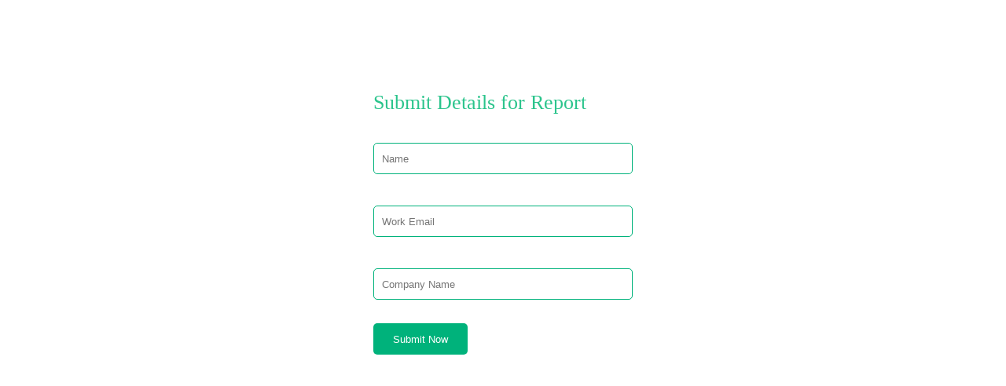

--- FILE ---
content_type: text/html; charset=UTF-8
request_url: https://www.secgen.com/submit_form.php
body_size: 1130
content:
<head>
<link rel="canonical" href="https://security-gen.com/submit_form" />
  <!-- Google tag (gtag.js) -->
<script async src="https://www.googletagmanager.com/gtag/js?id=G-4CJKKTLVPR"></script>
<script>
  window.dataLayer = window.dataLayer || [];
  function gtag(){dataLayer.push(arguments);}
  gtag('js', new Date());

  gtag('config', 'G-4CJKKTLVPR');
</script>
<link rel="stylesheet" href="assets/css/form.css">
</head>




<div class="event-details-container">
  <div class="event-description">
    </div>
    <div id="loading">
    
    </div>

  </div>
  <div class="event-contact-form">
    <div class="section-title text-left"></div>
    <!-- section title -->
    <div class="form_rightpart">
      <div class="form-area-1">
        <form id="contact-form" action="submit_details" method="post">
          <p>
            <b class="register-heading" style="color: #2bc48c; font-size: 26px; font-weight: 400;"
              >Submit Details for Report</b
            >
          </p>
          <div class="input-box mt-20">
            <div class="">
              <input
                type="text"
                id="full_name"
                class="form-control email-input-box"
                name="name"
                placeholder="Name"
                required
              />
            </div>
          </div>
          <div class="first-field input-box mt-20">
            <div>
              <input
                type="email"
                class="form-control email-input-box"
                id="email"
                name="email"
                placeholder="Work Email"
                required
              />
            </div>
          </div>

          <div class="input-box mt-20">
            <div class="">
              <input
                type="text"
                id="company_name"
                class="form-control email-input-box"
                name="comapny_name"
                placeholder="Company Name"
                required
              />
            </div>
          </div>


          <div class="input-box mt-20">
            <button type="submit" onclick="details_submission()" class="submit-btn-1">
              Submit Now
            </button>
          </div>
        </form>
        <p class="form-message"></p>
      </div>
    </div>
  </div>
</div>
<script src="assets/js/vendor/modernizr-3.6.0.min.js"></script>
<script src="assets/js/vendor/jquery-1.12.4.min.js"></script>
<script src="assets/js/ajax-mail.js"></script>

<!--====== Bootstrap js ======-->
<script src="assets/js/bootstrap.min.js"></script>
<script src="assets/js/popper.min.js"></script>

<!--====== Slick js ======-->
<script src="assets/js/slick.min.js"></script>

<!--====== Isotope js ======-->
<script src="assets/js/isotope.pkgd.min.js"></script>

<!--====== Images Loaded js ======-->
<script src="assets/js/imagesloaded.pkgd.min.js"></script>

<!--====== Magnific Popup js ======-->
<script src="assets/js/jquery.magnific-popup.min.js"></script>

<!--====== Magnific Popup js ======-->
<script src="assets/js/jquery.counterup.min.js"></script>

<!--====== Circle Progress js ======-->
<script src="assets/js/circle-progress.min.js"></script>

<!--====== Syotimer js ======-->
<script src="assets/js/jquery.syotimer.min.js"></script>

<!--====== Nice Select js ======-->
<script src="assets/js/jquery.nice-select.min.js"></script>

<!--====== wow js ======-->
<script src="assets/js/wow.min.js"></script>

<!--====== Magnific Popup js ======-->
<script src="assets/js/waypoints.min.js"></script>

<!--====== Main js ======-->
<script src="assets/js/main.js"></script>
<script src="https://cdn.jsdelivr.net/npm/typed.js@2.0.12"></script>
<script>
  var typed = new Typed(".auto_input", {
    strings: ["IT Solutions", "5G Security"],
    typeSpeed: 100,
    backSpeed: 100,
    loop: true,
  });
  var typed = new Typed(".auto_input1", {
    strings: ["IT Solutions", "5G Security"],
    typeSpeed: 100,
    backSpeed: 100,
    loop: true,
  });
  var typed = new Typed(".auto_input2", {
    strings: ["IT Solutions", "5G Security"],
    typeSpeed: 100,
    backSpeed: 100,
    loop: true,
  });
</script>

<script>
  function details_submission(e) {
    var email = jQuery("#email").val();
    var name = jQuery("#full_name").val();
    var company_name = jQuery("#company_name").val();
    if (name == "") {
      alert("Please enter name");
    } 
   else if (email === "") {
      alert("Please enter email");
    } 
     else if(email?.includes("gmail")){
      alert("Please enter a valid work email address");
    }
    else  if (company_name == "") {
      alert("Please enter company name");
    } 
    else {
      $('#loading').show();
      jQuery.ajax({
        url: "submit_details",
        type: "POST",
        data: {'email':email,'name' :name,'company_name':company_name},
        success: function (response) {
          location.replace("submit_details_thanks.php");
          $('#loading').hide();
        },
        error: function (err) {
          console.log(err, "errr");
        }
      });
    }
  }
</script>
<!--====== End Privacy-area ======-->



--- FILE ---
content_type: text/css
request_url: https://www.secgen.com/assets/css/form.css
body_size: -262
content:
.form-area-1{
    display: flex;
    justify-content: center;
    align-items: center;
    margin-top: 100px;
}
.email-input-box{
    width: 330px;
    height:40px;
    border: 1px solid #00b27b;
    padding: 10px;
    border-radius: 5px;
    margin-top:20px;
    margin-bottom:20px
}
.submit-btn-1{
    display:flex;
    align-items: center;
    justify-content: center;
    width: 120px;
    height: 40px;
    background-color: #00b27b;
    border: none;
    color: white;
    border-radius: 5px;
    cursor: pointer;
    margin-top: 10px;


}

--- FILE ---
content_type: application/javascript
request_url: https://www.secgen.com/assets/js/main.js
body_size: 1666
content:
$(function() {
    
    "use strict";


    
    //===== Prealoder
    
    $(window).on('load', function(event) {
        $('.preloader').delay(500).fadeOut(500);
    });
    
    
    //===== Sticky
    
    $(window).on('scroll', function(event) {    
        var scroll = $(window).scrollTop();
        if (scroll < 200) {
            $(".navigation").removeClass("sticky");
        } else{
            $(".navigation").addClass("sticky");
        }
    });

    
    //===== Mobile Menu 
    
    $(".navbar-toggler").on('click', function() {
        $(this).toggleClass('active');
    });
    
    $(".navbar-nav a").on('click', function() {
        $(".navbar-toggler").removeClass('active');
    });
    var subMenu = $(".sub-menu-bar .navbar-nav .sub-menu");

    if (subMenu.length) {
        subMenu.parent('li').children('a').append(function () {
            return '<button class="sub-nav-toggler"> <i class="fa fa-angle-down"></i> </button>';
        });

        var subMenuToggler = $(".sub-menu-bar .navbar-nav .sub-nav-toggler");

        subMenuToggler.on('click', function () {
            $(this).parent().parent().children(".sub-menu").slideToggle();
            return false
        });

    }

    
    //===== Isotope Project 1
    
    $('.container').imagesLoaded(function () {
        var $grid = $('.grid').isotope({
        // options
            transitionDuration: '1s'
        });
        
        // filter items on button click
        $('.project-menu ul').on( 'click', 'li', function() {
          var filterValue = $(this).attr('data-filter');
          $grid.isotope({ filter: filterValue });
        });
        
        //for menu active class
        $('.project-menu ul li').on('click', function (event) {
            $(this).siblings('.active').removeClass('active');
            $(this).addClass('active');
            event.preventDefault();
        });
    });



    //===== banner animation slick slider

    function mainSlider() {
        var BasicSlider = $('.banner-active');
        BasicSlider.on('init', function (e, slick) {
            var $firstAnimatingElements = $('.single-banner:first-child').find('[data-animation]');
            doAnimations($firstAnimatingElements);
        });
        BasicSlider.on('beforeChange', function (e, slick, currentSlide, nextSlide) {
            var $animatingElements = $('.single-banner[data-slick-index="' + nextSlide + '"]').find('[data-animation]');
            doAnimations($animatingElements);
        });
        BasicSlider.slick({
            autoplay: true,
            autoplaySpeed: 10000,
            dots: false,
            fade: true,
            arrows: true,
            prevArrow: '<span class="prev"><i class="fal fa-angle-left"></i></span>',
            nextArrow: '<span class="next"><i class="fal fa-angle-right"></i></span>',
            responsive: [
                {
                    breakpoint: 1330,
                    settings: {
                        arrows: false
                    }
                }
            ]
        });

        function doAnimations(elements) {
            var animationEndEvents = 'webkitAnimationEnd mozAnimationEnd MSAnimationEnd oanimationend animationend';
            elements.each(function () {
                var $this = $(this);
                var $animationDelay = $this.data('delay');
                var $animationType = 'animated ' + $this.data('animation');
                $this.css({
                    'animation-delay': $animationDelay,
                    '-webkit-animation-delay': $animationDelay
                });
                $this.addClass($animationType).one(animationEndEvents, function () {
                    $this.removeClass($animationType);
                });
            });
        }
    }
    mainSlider();



    //===== portfolio slide slick slider
    $('.portfolio-active').slick({
        dots: false,
        infinite: true,
        autoplay: true,
        autoplaySpeed: 2000,
        arrows: true,
        prevArrow: '<span class="prev"><i class="fal fa-long-arrow-left"></i></span>',
        nextArrow: '<span class="next"><i class="fal fa-long-arrow-right"></i></span>',
        speed: 1000,
        slidesToShow: 3,
        slidesToScroll: 1,
        responsive: [
            {
                breakpoint: 1201,
                settings: {
                    slidesToShow: 3,
                }
        },
            {
                breakpoint: 992,
                settings: {
                    arrows: false,
                    slidesToShow: 2,
                }
        },
            {
                breakpoint: 768,
                settings: {
                    arrows: false,
                    slidesToShow: 1,
                }
        }
      ]
    });






    //===== portfolio slide slick slider
    $('.leadership-active').slick({
        dots: false,
        infinite: true,
        autoplay: true,
        autoplaySpeed: 2000,
        arrows: true,
        prevArrow: '<span class="prev"><i class="fal fa-long-arrow-left"></i></span>',
        nextArrow: '<span class="next"><i class="fal fa-long-arrow-right"></i></span>',
        speed: 1000,
        slidesToShow: 3,
        slidesToScroll: 1,
        responsive: [
            {
                breakpoint: 1201,
                settings: {
                    slidesToShow: 3,
                }
        },
            {
                breakpoint: 992,
                settings: {
                    arrows: false,
                    slidesToShow: 2,
                }
        },
            {
                breakpoint: 768,
                settings: {
                    arrows: false,
                    slidesToShow: 1,
                }
        }
      ]
    });


    




    //===== portfolio slide slick slider
    $('.brand-active').slick({
        dots: false,
        infinite: true,
        autoplay: true,
        autoplaySpeed:  1000,
        arrows: false,
        speed: 1000,
        slidesToShow: 5,
        slidesToScroll: 2,
        responsive: [
            {
                breakpoint: 1201,
                settings: {
                    slidesToShow: 5,
                }
        },
            {
                breakpoint: 992,
                settings: {
                    slidesToShow: 4,
                }
        },
            {
                breakpoint: 768,
                settings: {
                    slidesToShow: 3,
                }
        },
            {
                breakpoint: 576,
                settings: {
                    slidesToShow: 2,
                }
        }
      ]
    });
    



    //===== portfolio slide slick slider
    $('.case-studies-active').slick({
        dots: false,
        infinite: true,
        autoplay: true,
        autoplaySpeed:  3000,
        arrows: true,
        prevArrow: '<span class="prev"><i class="fal fa-angle-left"></i></span>',
        nextArrow: '<span class="next"><i class="fal fa-angle-right"></i></span>',
        speed: 1500,
        slidesToShow: 4,
        slidesToScroll: 1,
        responsive: [
            {
                breakpoint: 1201,
                settings: {
                    slidesToShow: 3,
                }
        },
            {
                breakpoint: 992,
                settings: {
                    slidesToShow: 3,
                    arrows: false,
                }
        },
            {
                breakpoint: 768,
                settings: {
                    slidesToShow: 2,
                    arrows: false,
                }
        },
            {
                breakpoint: 576,
                settings: {
                    slidesToShow: 1,
                    arrows: false,
                }
        }
      ]
    });
    
    
    
    
    
    

    $('.shop-active').slick({
        slidesToShow: 1,
        slidesToScroll: 1,
        arrows: false,    
        fade: false,
        asNavFor: '.shop-thumb-active'
    });
    $('.shop-thumb-active').slick({
        slidesToShow: 3,
        slidesToScroll: 1,
        asNavFor: '.shop-active',
        dots: false,
        centerMode: true,
        arrows: false,
        centerPadding: "0",
        focusOnSelect: true
    });
    
    
    //====== Magnific Popup
    
    $('.video-popup').magnificPopup({
        type: 'iframe'
        // other options
    });
    
    
    //===== Magnific Popup
    
    $('.image-popup').magnificPopup({
      type: 'image',
      gallery:{
        enabled:true
      }
    });


    //===== counter up
    $('.counter').counterUp({
        delay: 10,
        time: 2000
    });

    
    
    //===== Back to top
    
    // Show or hide the sticky footer button
    $(window).on('scroll', function(event) {
        if($(this).scrollTop() > 600){
            $('.back-to-top').fadeIn(200)
        } else{
            $('.back-to-top').fadeOut(200)
        }
    });
    
    
    //Animate the scroll to yop
    $('.back-to-top').on('click', function(event) {
        event.preventDefault();
        
        $('html, body').animate({
            scrollTop: 0,
        }, 1500);
    });
    
    
    //===== circleProgress

    $('#circle1').circleProgress({
        value: 0.75,
        size: 230,
        lineCap: "round",
        emptyFill: "#f1f9ff",
        thickness: "10",
        fill: {
            gradient: ["#006de8"]
        }
    });
    $('#circle2').circleProgress({
        value: 0.85,
        size: 230,
        lineCap: "round",
        emptyFill: "#f1f9ff",
        thickness: "10",
        fill: {
            gradient: ["#006de8"]
        }
    });
    $('#circle3').circleProgress({
        value: 0.50,
        size: 230,
        lineCap: "round",
        emptyFill: "#f1f9ff",
        thickness: "10",
        fill: {
            gradient: ["#006de8"]
        }
    });
    $('#circle4').circleProgress({
        value: 0.65,
        size: 230,
        lineCap: "round",
        emptyFill: "#f1f9ff",
        thickness: "10",
        fill: {
            gradient: ["#006de8"]
        }
    });


    //===== product quantity

    $('.add').click(function () {
        if ($(this).prev().val()) {
            $(this).prev().val(+$(this).prev().val() + 1);
        }
    });
    $('.sub').click(function () {
        if ($(this).next().val() > 1) {
            if ($(this).next().val() > 1) $(this).next().val(+$(this).next().val() - 1);
        }
    });


    //===== Nice Select
    
    $('select').niceSelect();


    //===== Wow animation js
    
    new WOW().init();



    //===== Syotimer js
    $('#simple_timer').syotimer({
      year: 2020,
      month: 5,
      day: 9,
      hour: 20,
      minute: 30,
    });

        
    
    
    
    
    
    
    
});